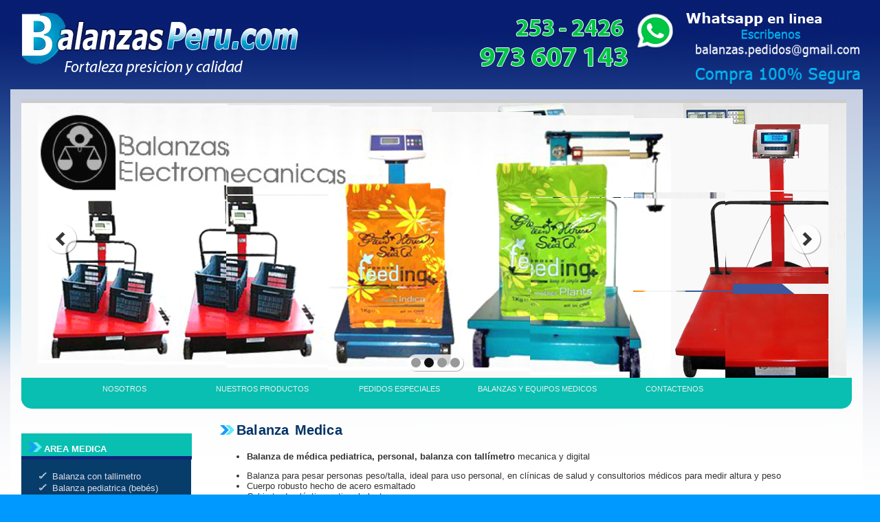

--- FILE ---
content_type: text/html
request_url: http://balanzasperu.com/Balanza-medica.html
body_size: 5857
content:
<!DOCTYPE html PUBLIC "-//W3C//DTD XHTML 1.0 Transitional//EN" "http://www.w3.org/TR/xhtml1/DTD/xhtml1-transitional.dtd">
<html xmlns="http://www.w3.org/1999/xhtml">
<head>
<link rel="icon" type="image/png" href="venta-de-balanzas-electronica-3.png" />
<script src="Scripts/AC_RunActiveContent.js" type="text/javascript"></script>

<link rel="stylesheet" type="text/css" href="css1/shadowbox.css">
<script type="text/javascript" src="css1/shadowbox.js"></script><script src="SpryAssets/SpryMenuBar.js" type="text/javascript"></script>
<script type="text/javascript">
Shadowbox.init();
</script>

<meta http-equiv="Content-Type" content="text/html; charset=utf-8" />
<link href="Css_CreacionWebPeru.css" rel="stylesheet" 
rel="up"
rel="alternate"













type="text/css" />
<title>
BALANZA MEDICA|bascula con tallimetro|balanza con tallimetro|balanza medica precio|balanza con tallimetro precio|BALANZA para silla de ruedas|balanzas medicas costo|balanza digital para silla de ruedas|bascula para silla de ruedas|BALANZA MEDICA CON TALLIMETRO|balanza medica con tallimetro digital|balanza medica con tallimetro mecanica|balanza para medico precios|precios de balanzas medicas|balanza medica 300 kilos| balanza medico de peso y talla|balanza medico precios en lima


</title>



<meta name="description" content="BALANZA MEDICA|bascula con tallimetro|balanza con tallimetro|balanza medica precio|balanza con tallimetro precio|BALANZA para silla de ruedas|balanzas medicas costo|balanza digital para silla de ruedas|bascula para silla de ruedas|BALANZA MEDICA CON TALLIMETRO|balanza medica con tallimetro digital|balanza medica con tallimetro mecanica|balanza para medico precios|precios de balanzas medicas|balanza medica 300 kilos| balanza medico de peso y talla|balanza medico precios en lima">

<meta name="keywords" content="BALANZA MEDICA,bascula con tallimetro,balanza con tallimetro,balanza medica precio,balanza con tallimetro precio,BALANZA para silla de ruedas,balanzas medicas costo,balanza digital para silla de ruedas,bascula para silla de ruedas,BALANZA MEDICA CON TALLIMETRO,balanza medica con tallimetro digital,balanza medica con tallimetro mecanica,balanza para medico precios,precios de balanzas medicas,balanza medica 300 kilos,balanza medico de peso y talla,balanza medico precios en lima">

<meta name="Abstract" content="BALANZA MEDICA,bascula con tallimetro,balanza con tallimetro,balanza medica precio,balanza con tallimetro precio,BALANZA para silla de ruedas,balanzas medicas costo,balanza digital para silla de ruedas,bascula para silla de ruedas,BALANZA MEDICA CON TALLIMETRO,balanza medica con tallimetro digital,balanza medica con tallimetro mecanica,balanza para medico precios,precios de balanzas medicas,balanza medica 300 kilos,balanza medico de peso y talla,balanza medico precios en lima" />

<meta name="DC.title" content="BALANZA MEDICA,bascula con tallimetro,balanza con tallimetro,balanza medica precio,balanza con tallimetro precio,BALANZA para silla de ruedas,balanzas medicas costo,balanza digital para silla de ruedas,bascula para silla de ruedas,BALANZA MEDICA CON TALLIMETRO,balanza medica con tallimetro digital,balanza medica con tallimetro mecanica,balanza para medico precios,precios de balanzas medicas,balanza medica 300 kilos,balanza medico de peso y talla,balanza medico precios en lima" />

<meta name="Generator" content="BALANZA MEDICA,bascula con tallimetro,balanza con tallimetro,balanza medica precio,balanza con tallimetro precio,BALANZA para silla de ruedas,balanzas medicas costo,balanza digital para silla de ruedas,bascula para silla de ruedas,BALANZA MEDICA CON TALLIMETRO,balanza medica con tallimetro digital,balanza medica con tallimetro mecanica,balanza para medico precios,precios de balanzas medicas,balanza medica 300 kilos,balanza medico de peso y talla,balanza medico precios en lima" />







	<!-- Skitter Styles -->
	<link href="css/skitter.styles.css" type="text/css" media="all" rel="stylesheet" />
	
	
	<!-- Skitter JS -->
	<script type="text/javascript" language="javascript" src="js/jquery-1.6.3.min.js"></script>
	<script type="text/javascript" language="javascript" src="js/jquery.easing.1.3.js"></script>
	<script type="text/javascript" language="javascript" src="js/jquery.animate-colors-min.js"></script>
	<script type="text/javascript" language="javascript" src="js/jquery.skitter.min.js"></script>
	
	
	
	<!-- Init Skitter -->
	<script type="text/javascript" language="javascript">
		$(document).ready(function() {
			$('.box_skitter_large').skitter({
				theme: 'clean',
				numbers_align: 'center',
				progressbar: true, 
				dots: true, 
				preview: true
			});
		});
	</script>








<script>
  (function(i,s,o,g,r,a,m){i['GoogleAnalyticsObject']=r;i[r]=i[r]||function(){
  (i[r].q=i[r].q||[]).push(arguments)},i[r].l=1*new Date();a=s.createElement(o),
  m=s.getElementsByTagName(o)[0];a.async=1;a.src=g;m.parentNode.insertBefore(a,m)
  })(window,document,'script','//www.google-analytics.com/analytics.js','ga');

  ga('create', 'UA-43603402-6', 'balanzasperu.com');
  ga('send', 'pageview');

</script>


<link href="balanza-electronica.css" rel="stylesheet" type="text/css" />
<link href="SpryAssets/SpryMenuBarHorizontal.css" rel="stylesheet" type="text/css" />
</head>

<body>
<div class="Cabeza_1">
  <table width="950" border="0" align="center">
    <tr>
      <td height="95"><img src="Balanza-Electronica/Balanza-Electronica.png" width="1240" height="120" title="Balanza medica" alt="Balanza medica" /></td>
    </tr>
  </table>
</div>

<table width="1240" border="0" align="center" cellpadding="0" cellspacing="0">
  <tr>
    <td width="931" height="1379" valign="top"  background="Balanza-Electronica/BalanzaElectronica.png"><table width="1208" border="0" align="center" cellpadding="0" cellspacing="0">
    <tr>
      <td colspan="2">&nbsp;</td>
    </tr>
    
      <tr>
        <td colspan="2" valign="top"><div class="box_skitter box_skitter_large">
          <ul>
            <li><a href="#cube" title="Balanza medica"><img src="Comprar/Balanza-electronica/balanza-electronica-lima.jpg" class="cube" title="Balanza medica" alt="Balanza medica" /></a>
              <div class="label_text">
                <p>Balanzas Electronicas</p>
              </div>
            </li>
            <li><a href="#cubeRandom" title="Balanza para personas"><img src="Comprar/Balanza-electronica/balanza-digital.jpg" class="cubeRandom" alt="Balanza para personas" title="Balanza para personas" /></a>
              <div class="label_text">
                <p>Precision y Calidad de Siempre...</p>
              </div>
            </li>
            <li><a href="#block" title="BALANZAS ELECTRONICAS PERU"><img src="Comprar/Balanza-electronica/balanza-plataforma.jpg" class="block" alt="Balanza para personas" title="Balanza para personas" /></a>
              <div class="label_text">
                <p>Con Años de Garantia</p>
              </div>
            </li>
            <li><a href="#cubeStop" title="BALANZAS ELECTRONICAS PERU"><img src="Comprar/Balanza-electronica/Balanza-tipo-rampa.jpg" class="cubeStop" alt="Balanza para personas" title="Balanza para personas" /></a>
              <div class="label_text">
                <p>Especialistas en balanzas</p>
              </div>
            </li>
          </ul>
        </div></td>
      </tr>
      <tr>
        <td height="51" colspan="2" valign="top"><div class="FondoMenu">
          <ul id="MenuBar1" class="MenuBarHorizontal">
            <li><a href="balanzas-electronicas-en-lima.html"  title="Balanza para personas">NOSOTROS</a></li>
            <li><a href="Bascula-digital-precios.html" title="Balanza para personas">NUESTROS PRODUCTOS</a></li>
            <li><a href="Pedidos-Especiales.html" title="Balanza para personas">PEDIDOS ESPECIALES</a></li>
            <li><a href="Balanza-medica.html"  title="Balanza para silla de rueda">BALANZAS Y EQUIPOS MEDICOS</a></li>
            <li><a href="balanzas-de-500-kilos.html"  title="comprar balanza electronica en lima">CONTACTENOS</a></li>
          </ul>
        </div></td>
      </tr>
      <tr>
        <td height="10" colspan="2" valign="top">&nbsp;</td>
      </tr>
      <tr>
        <td width="288" rowspan="4" valign="top"><table width="240" border="0" cellpadding="0" cellspacing="0" >
          <tr>
            <td width="237">&nbsp;</td>
          </tr>
          <tr>
            <td valign="top"><div class="TituMenuVertical"><span class="LetraTitulo"><img src="BalanzaElectronicaPeru/Precio-de-balanzas-industriales.png" width="24" height="15" alt="Balanza medica" title="Balanza medica" /></span>AREA MEDICA</div>
              <div class="TituMenuVertical2">
                <ul>
                  <li><a href="Balanza-Con-Tallimetro.html" title="BALANZAS ELECTRONICAS PERU">Balanza con tallimetro</a></li>
                  <li><a href="Balanza-pediatrica.html" title="Balanza medica">Balanza pediatrica (bebés)</a></li>
                  <li><a href="Balanza-Para-Silla-ruedas.html" title="Balanza medica">Balanza para silla de ruedas</a><a href="Balanzas-de-pie.html" title="Balanza medica"></a></li>
                  <li><a href="balanza-para-personas.html" title="Balanza medica">Balanzas para pesar personas</a></li>
                  <li><a href="Balanzas-de-pie.html" title="Balanza medica">Balanzas de pie personal</a></li>
                  <li><a href="Sillon-dental-Precios.html" title="Balanza medica">Camillas de masajes</a></li>
                  <li><a href="Camilla-Ginecologica-Precios.html" title="Balanza medica">Camilla  ginecologia</a></li>
                  <li><a href="Camilla-hospitales-clinicas.html" title="Balanza medica">Camillas para  clinicas-hospitales</a></li>
                  <li><a href="Biombos-medicos.html" title="Balanza medica">Mobiliarios y accesorios medicos</a></li>
                  <li><a href="Sillon-dental-Precios.html" title="Balanza medica">Sillon dental</a></li>
                  </ul>
                </div></td>
          </tr>
          <tr>
            <td valign="top">&nbsp;</td>
          </tr>
          <tr>
            <td valign="top"><div class="TituMenuVertical"><span class="LetraTitulo"><img src="BalanzaElectronicaPeru/Precio-de-balanzas-industriales.png" width="24" height="15" alt="Balanza medica" title="Balanza medica" /></span>Otras Balanzas Digitales</div></td>
          </tr>
          <tr>
            <td valign="top"><div class="TituMenuVertical2">
              <ul>
                <li><a href="balanza-electronica-digital.html" title="BALANZAS ELECTRONICAS PERU">Balanzas  digital</a></li>
                <li><a href="Comprar-Balanzas-Colgantes-en-lima.html" title="BALANZAS ELECTRONICAS PERU">Balanzas colgantes</a></li>
                <li><a href="Balanza-de-laboratorio.html" title="Balanza medica">Balanza de laboratorio</a></li>
                <li><a href="Balanza-Analitica.html" title="Balanza medica">Balanzas analíticas</a></li>
                <li><a href="balanza-gramera.html" title="Balanza medica">Balanza gramera</a></li>
                <li><a href="Balanza-de-Mesa.html">Balanza de mesa</a></li>
                <li><a href="Balanza-veterinaria.html" title="Balanza medica">Balanza para veterinaria</a></li>
              </ul>
            </div></td>
          </tr>
          <tr>
            <td valign="top">&nbsp;</td>
          </tr>
          <tr>
            <td valign="top"><div class="TituMenuVertical"><span class="LetraTitulo"><img src="BalanzaElectronicaPeru/Precio-de-balanzas-industriales.png" width="24" height="15" alt="BALANZAS ELECTRONICAS en LIMA" title="BALANZAS ELECTRONICAS PERU" /></span>Contacto</div></td>
          </tr>
          <tr>
            <td align="center" valign="middle"><div class="TituMenuVertical2">
              <p><span class="LetraCelestita">Realice su pedido de manera cómoda y sencilla</span></p>
              <span class="LetraCelestita"><img src="Venta-balanza-electronica/balanzas-electronicas-en-lima.png" width="230" height="295" title="Balanza digital precio" alt="Balanza digital precio" /></span></div></td>
          </tr>
        </table>
          <p>&nbsp;</p></td>
        <td height="28" valign="top"><span class="LetraTitulo"><img src="BalanzaElectronicaPeru/Precio-de-balanzas-industriales.png" width="24" height="15" title="Balanza medica"  alt="Balanza medica"/>Balanza Medica</span></td>
      </tr>
      <tr>
        <td height="251" valign="top"><ul>
          <li><strong>Balanza de médica pediatrica, personal, balanza con tallímetro</strong> mecanica y digital<br>
          </li>
        </ul>
          <ul>
            <li>Balanza para pesar personas peso/talla, ideal para uso personal, en clínicas de salud y consultorios médicos  para medir altura y peso<strong> </strong></li>
            <li>Cuerpo robusto hecho de acero esmaltado </li>
            <li>Cubierta de plástico anti resbalante </li>
            <li>Vara de medición de altura&nbsp;</li>
            <li>Equipo  mecánico con escala de peso en libras</li>
            <li>Robusto  sistema de medición.</li>
            <li>Medición de altura desde 35 cm hasta 1.83 mts. </li>
            <li>Brazo  de hierro fundido fácil lectura con opción a kilos y libras</li>
            <li>Lectura  frontal</li>
            <li>Sistema  de resistente de palanca y base de acero</li>
            <li>Varilla  de medición de  lectura</li>
            <li>Modelos especiales para pacientes en silla de ruedas </li>
        </ul></td>
      </tr>
      <tr>
        <td height="15" align="center" valign="top"><div class="A2Produ" title="Balanza medica"> <a href="Balanza-medica/Balanza-medica-1.jpg" rel="shadowbox[MetalGas]" title="Balanza medica precio" ><img src="Balanza-medica/Balanza-medica-1.jpg" width="173" height="175" title="Balanza medica" /></a>
          </p>
        </div>
          <div class="A2Produ" title="Balanza medica"> <a href="Balanza-medica/Balanza-medica-2.jpg" rel="shadowbox[MetalGas]" title="Balanza medica precio" ><img src="Balanza-medica/Balanza-medica-2.jpg" width="159" height="189" title="Balanza medica" /></a>
            </p>
          </div>
          <div class="A2Produ" title="Balanza medica"> <a href="Balanza-medica/Balanza-medica-3.jpg" rel="shadowbox[MetalGas]" title="Balanza medica precio" ><img src="Balanza-medica/Balanza-medica-3.jpg" width="140" height="195" title="Balanza medica" /></a>
            </p>
          </div>
          <div class="A2Produ" title="Balanza medica"> <a href="Balanza-medica/Balanza-medica-4.jpg" rel="shadowbox[MetalGas]" title="Balanza medica precio" ><img src="Balanza-medica/Balanza-medica-4.jpg" width="177" height="200" title="Balanza medica" /></a>
            </p>
          </div>
          <div class="CodProduc" title="balanza medica">Balanza medica 1-05</div>
          <div class="CodProduc" title="balanza medica">Balanza medica 1-02</div>
          <div class="CodProduc" title="balanza medica">Balanza medica 1-03</div>
          <div class="CodProduc" title="balanza medica">Balanza medica 1-04</div>
          <div class="A2Produ" title="Balanza medica"> <a href="Balanza-medica/Balanza-medica-5.jpg" rel="shadowbox[MetalGas]" title="Balanza medica precio" ><img src="Balanza-medica/Balanza-medica-5.jpg" width="181" height="190" title="Balanza medica" /></a>
            </p>
          </div>
          <div class="A2Produ" title="Balanza medica"> <a href="Balanza-medica/Balanza-medica-6.jpg" rel="shadowbox[MetalGas]" title="Balanza medica precio" ><img src="Balanza-medica/Balanza-medica-6.jpg" width="180" height="188" title="Balanza medica" /></a>
            </p>
          </div>
          <div class="A2Produ" title="Balanza medica"> <a href="Balanza-medica/Balanza-medica-7.jpg" rel="shadowbox[MetalGas]" title="Balanza medica precio" ><img src="Balanza-medica/Balanza-medica-7.jpg" width="175" height="188" title="Balanza medica" /></a>
            </p>
          </div>
          <div class="A2Produ" title="Balanza medica"> <a href="Balanza-medica/Balanza-medica-08.jpg" rel="shadowbox[MetalGas]" title="Balanza medica precio" ><img src="Balanza-medica/Balanza-medica-08.jpg" width="197" height="174" title="Balanza medica" /></a>
            </p>
          </div>
          <div class="CodProduc" title="balanza medica">Balanza medica 1-05</div>
          <div class="CodProduc">Balanza medica 1-06</div>
          <div class="CodProduc">Balanza medica 1-07</div>
          <div class="CodProduc">Balanza medica 1-08</div>
          <div class="A2Produ" title="Balanza medica"> <a href="Balanza-medica/Balanza-medica-9.jpg" rel="shadowbox[MetalGas]" title="Balanza medica precio" ><img src="Balanza-medica/Balanza-medica-9.jpg" width="169" height="162" title="Balanza medica" /></a>
            </p>
          </div>
          <div class="A2Produ" title="Balanza medica"> <a href="Balanza-medica/Balanza-medica-10.jpg" rel="shadowbox[MetalGas]" title="Balanza medica precio" ><img src="Balanza-medica/Balanza-medica-10.jpg" width="177" height="165" title="Balanza medica" /></a>
            </p>
          </div>
          <div class="A2Produ" title="Balanza medica"> <a href="Balanza-medica/Balanza-medica-11.jpg" rel="shadowbox[MetalGas]" title="Balanza medica precio" ><img src="Balanza-medica/Balanza-medica-11.jpg" width="129" height="179" title="Balanza medica" /></a>
            </p>
          </div>
          <div class="A2Produ" title="Balanza medica"> <a href="Balanza-medica/Balanza-medica-12.jpg" rel="shadowbox[MetalGas]" title="Balanza medica precio" ><img src="Balanza-medica/Balanza-medica-12.jpg" width="182" height="176" title="Balanza medica" /></a>
            </p>
          </div>
          <div class="CodProduc" title="balanza medica">Balanza medica 1-09</div>
          <div class="CodProduc" title="balanza medica">Balanza medica 1-10</div>
          <div class="CodProduc" title="balanza medica">Balanza medica 1-11</div>
          <div class="CodProduc" title="balanza medica">Balanza medica 1-12</div>
          <div class="A2Produ" title="Balanza medica"> <a href="Balanza-medica/Balanza-medica-13.jpg" rel="shadowbox[MetalGas]" title="Balanza medica precio" ><img src="Balanza-medica/Balanza-medica-13.jpg" width="193" height="173" title="Balanza medica" /></a>
            </p>
          </div>
          <div class="A2Produ" title="Balanza medica"> <a href="Balanza-medica/Balanza-medica-14.jpg" rel="shadowbox[MetalGas]" title="Balanza medica precio" ><img src="Balanza-medica/Balanza-medica-14.jpg" width="128" height="176" title="Balanza medica" /></a>
            </p>
          </div>
          <div class="A2Produ" title="Balanza medica"> <a href="Balanza-medica/Balanza-medica-15.jpg" rel="shadowbox[MetalGas]" title="Balanza medica precio" ><img src="Balanza-medica/Balanza-medica-15.jpg" width="176" height="170" title="Balanza medica" /></a>
            </p>
          </div>
          <div class="A2Produ" title="Balanza medica"> <a href="Balanza-medica/Balanza-medica-17.jpg" rel="shadowbox[MetalGas]" title="Balanza medica precio" ><img src="Balanza-medica/Balanza-medica-17.jpg" width="187" height="173" title="Balanza medica" /></a>
            </p>
          </div>
          <div class="CodProduc" title="balanza medica">Balanza medica 1-13</div>
          <div class="CodProduc" title="balanza medica">Balanza medica 1-14</div>
          <div class="CodProduc" title="balanza medica">Balanza medica 1-15</div>
          <div class="CodProduc" title="balanza medica">Balanza medica 1-16</div></td>
      </tr>
      <tr>
        <td width="920" height="16" valign="top"><p>&nbsp;</p></td>
      </tr>
      <tr>
        <td height="15" colspan="2" valign="top">&nbsp;</td>
      </tr>
      <tr>
        <td height="15" colspan="2" valign="top"><table width="1171" border="0" align="center">
          <tr>
            <td width="211" valign="top"><ul class="Menu-Horizontal">
              <li><a href="Balanzas-Electronicas-Comerciales.html" title="BALANZAS ELECTRONICAS PERU">Balanza Comercial</a></li>
              <li><a href="balanza-electronica-precio.html" title="Balanza medica">Balanza electronica</a></li>
              <li><a href="bascula-digital-precio.html" title="Balanza medica">Balanza digital</a></li>
              <li><a href="balanza-para-cocina.html" title="Balanza medica">Balanza de cocina</a></li>
              <li><a href="balanzas-electronicas-industriales.html" title="Balanza medica">Balanza industrial</a></li>
              <li><a href="Balanza-medica.html" title="Balanza medica" >Balanza medica</a></li>
            </ul></td>
            <td width="64">&nbsp;</td>
            <td width="309" valign="top"><ul class="Menu-Horizontal">
              <li><a href="Comprar-Balanzas-Colgantes-en-lima.html" title="Balanza medica" >Balanza colgantes</a></li>
              <li><a href="balanza-de-plataforma-en-lima.html" title="Balanza medica">Balanza de plataforma</a></li>
              <li><a href="Balanza-de-Mesa.html" title="Balanza medica">Balanza de mesa</a></li>
              <li><a href="Balanza-mecanica.html" title="Balanza medica">Balanza mecanica</a></li>
              <li><a href="Balanza-digital-en-lima.html" title="Balanza medica">Balanza para animales</a></li>
              <li><a href="balanza-para-personas.html" title="Balanza medica">Balanza con tallimetro</a></li>
              <li><a href="venta-de-balanzas-electronicas.html" title="Balanza medica">Balanzas electronicas</a></li>
            </ul></td>
            <td width="303" valign="top"><ul class="Menu-Horizontal">
              <li><a href="balanza-de-precision.html" title="Balanza medica">Balanza  precisión</a></li>
              <li class="Menu-Horizontal"><a href="balanza-para-personas.html" title="Balanza medica">Balanza para personas</a></li>
              <li><a href="Balanza-mecanica.html" title="Balanza medica">Balanza mecanica</a></li>
              <li class="Menu-Horizontal"><a href="balanza-de-piso.html" title="Balanza medica">Balanza tipo rampa</a></li>
              <li class="Menu-Horizontal"><a href="COMPRAR-BALANZA-INDUSTRIAL-en-lima.html" title="Balanza medica">Basculas industriales </a></li>
              <li class="Menu-Horizontal"><a href="balanza-gramera.html" title="Balanza medica">Blanzas grameras</a></li>
              <li class="Menu-Horizontal"><a href="Balanzas-industriales-en-lima.html" title="Balanza medica">Balanzas industriales</a></li>
            </ul>
              <p>&nbsp;</p></td>
            <td width="262" valign="top"><ul class="Menu-Horizontal">
              <li><a href="Balanza-de-laboratorio.html" title="Balanza medica">Balanza de laboratorio</a></li>
              <li><a href="Balanza-Analitica.html" title="Balanza medica">Balanza analitica</a></li>
              <li><a href="Balanza-pediatrica.html" title="Balanza medica">Balanza pediatrica</a></li>
              <li><a href="balanza-de-precision.html" title="Balanza medica">Balanza  precisión</a></li>
              <li><a href="balanza-para-personas.html" title="Balanza medica">Balanza para personas</a></li>
              <li><a href="Comprar-Basculas-en-lima.html" title="Balanza medica">Basculas electronicas</a></li>
              <li><a href="Balanza-para-ganado.html" title="Balanza medica">Basculas para ganado</a></li>
            </ul></td>
          </tr>
        </table></td>
        </tr>
      <tr>
        <td height="15" colspan="2" valign="top"><p class="LetraPlomita">Tags:BALANZA MEDICA,bascula con tallimetro,balanza con tallimetro,balanza medica precio,balanza con tallimetro precio,BALANZA para silla de ruedas,balanzas medicas costo,balanza digital para silla de ruedas,bascula para silla de ruedas,BALANZA MEDICA CON TALLIMETRO,balanza medica con tallimetro digital,balanza medica con tallimetro mecanica,balanza para medico precios,precios de balanzas medicas,balanza medica 300 kilos,balanza medico de peso y talla,balanza medico precios en lima</p>
          <p><span class="LetraBlanca">BALANZA MEDICA,bascula con tallimetro,balanza con tallimetro,balanza medica precio,balanza con tallimetro precio,BALANZA para silla de ruedas,balanzas medicas costo,balanza digital para silla de ruedas,bascula para silla de ruedas,BALANZA MEDICA CON TALLIMETRO,balanza medica con tallimetro digital,balanza medica con tallimetro mecanica,balanza para medico precios,precios de balanzas medicas,balanza medica 300 kilos,balanza medico de peso y talla,balanza medico precios en lima</span></p>
          <p>&nbsp;</p></td>
      </tr>
      <tr>
        <td height="15" colspan="2" valign="top">&nbsp;</td>
      </tr>
    </table></td>
  </tr>
  <tr>
    <td height="17" valign="top"  ><div class="CreacionPaginasWebPIE">
      <form id="form1" name="form1" method="post" action="ProcContac2.php">
        <table width="1150" border="0" align="center">
          <tr>
            <td height="35" colspan="2"><h2><strong>Para cualquier consulta ¡Llámenos ahora! </strong></h2></td>
            <td width="282">&nbsp;</td>
          </tr>
          <tr comentarios="Comentarios">
            <td width="20" valign="top"><img src="Balanza-Electronica/reparacion-de-balanzas-electronicaS.png" width="16" height="16" title="Balanza medica" alt="Balanza medica" /></td>
            <td width="883" height="32" valign="top"> Central Principal: <strong> 253 - 2426</strong><br /></td>
            <td align="left" >&nbsp;</td>
</tr>
          <tr>
            <td height="32" valign="top"><img src="Balanza-Electronica/Balanza-tipo-rampa.png" width="20" height="16" alt="Balanza medica" title="Balanza medica" /></td>
            <td valign="top"> Escríbenos: balanzas.pedidos@gmail.com </td>
            <td align="left">&nbsp;</td>
</tr>
          <tr>
            <td valign="top"><img src="Balanza-Electronica/BALANZA-DE-PLATAFORMA.png" width="16" height="16" alt="Balanza medica" title="Balanza medica" /></td>
            <td rowspan="2" valign="top">www.balanzasperu.com <span class="LetraAzulPie">BALANZA MEDICA,bascula con tallimetro,balanza con tallimetro,balanza medica precio,balanza con tallimetro precio,BALANZA para silla de ruedas,balanzas medicas costo,balanza digital para silla de ruedas,bascula para silla de ruedas,BALANZA MEDICA CON TALLIMETRO,balanza medica con tallimetro digital,balanza medica con tallimetro mecanica,balanza para medico precios,precios de balanzas medicas,balanza medica 300 kilos,balanza medico de peso y talla,balanza medico precios en lima</span></td>
            <td align="left">&nbsp;</td>
</tr>
          <tr>
            <td>&nbsp;</td>
            <td>&nbsp;</td>
          </tr>
          <tr> </tr>
          <tr> </tr>
          <tr comentarios="Comentarios"> </tr>
        </table>
      </form>
    </div></td>
  </tr>
</table>
<script type="text/javascript">
var MenuBar1 = new Spry.Widget.MenuBar("MenuBar1", {imgDown:"SpryAssets/SpryMenuBarDownHover.gif", imgRight:"SpryAssets/SpryMenuBarRightHover.gif"});
</script>
</body>
</html>


--- FILE ---
content_type: text/css
request_url: http://balanzasperu.com/balanza-electronica.css
body_size: 2676
content:
@charset "utf-8";
.Cabeza_1 {
	height: 100px;
	width: auto;
	padding-top: 0px;
	padding-right: 0%;
	padding-bottom: 0px;
	padding-left: 0px;
	margin: 0px;
}
body {
	color: #333;
	background-attachment: fixed;
	font-family: Arial, Helvetica, sans-serif;
	font-size: 12px;
	background-image: url(Balanza-Electronica/Comprar-balanza-digital-en-lima.png);
	background-repeat: repeat-x;
	background-color: #09F;
	border: 0px 0 #F00;
	margin-right: 10px;
	margin-bottom: 0px;
	margin-left: 0px;
	padding-right: 0px;
	padding-bottom: 0px;
	padding-left: 0px;
}
.FondoMenu {
	background-color: #EEE;
	height: 40px;
	width: auto;
}

.CreacionPaginasWebPIE {
	width: auto;
	color: #CCC;
	background-color: #003;
}

.CreacionesPaginasWebCONTENIDO {
	background-color: #0F3;
	width: auto;
	margin-top: 0px;
	margin-right: 10%;
	margin-bottom: 0px;
	margin-left: 10%;
	padding: 0px;
}
.Cuadro1 {
	height: 530px;
	width: 230px;
	padding-right: 0px;
	margin-right: 5px;
	background-image: url(Balanza-Electronica/BalanzasElectronicas.png);
}
.LetraTitulo {
	font-family: "Trebuchet MS", Arial, Helvetica, sans-serif;
	font-size: 20px;
	line-height: 20px;
	color: #0066CC;
	position: relative;
	word-spacing: 0.1em;
	letter-spacing: 0.01em;
	font-weight: bold;
	height: auto;
	padding-left: 1px;
	padding-top: 1px;
	text-shadow: 0.10px 0.05em #FFFFFF;
	padding-bottom: 3px;
	margin-top: 2px;
	border-bottom-style: none;
	border-bottom-width: 0px;
}
h1 {
	font-size: 18px;
	color: #006;
	border-bottom-width: 1px;
	border-bottom-style: solid;
	border-bottom-color: #97D6FF;
	padding-bottom: 10px;
}
h2 {
	color: #F3830A;
	font-size: 14px;
	padding-bottom: 0px;
}
.LetraContenidoJustificar {
	text-align: justify;
}


.T_MenuVertical {
	font-size: 12px;
	color: #FFF;
	background-color: #09F;
	font-weight: bold;
	height: 20px;
	padding-top: 5px;
	padding-left: 5px;
	width: 13.6em;
}
.Contenido {
	height: auto;
	width: auto;
	border: 1px solid #A6DBFF;
	padding-left: 10px;
	margin-left: 0px;
	padding-right: 0px;
	padding-top: 10px;
	margin-top: 0px;
	margin-right: 0px;
	margin-bottom: 20px;
}
.AProdu {
	height: 253px;
	width: 191px;
	border: 1px solid #09F;
	margin-right: 10px;
	float: right;
	padding-top: 5px;
	background-color: #FFF;
}
.A2Produ {
	float: left;
	height: 220px;
	width: 200px;
	border: 1px solid #09F;
	margin-right: 15px;
	padding-top: 5px;
	background-color: #FFF;
	margin-top: 20px;
	margin-bottom: 2px;
}
.CodProduc {
	height: 30px;
	width: auto;
	margin-bottom: 0px;
	padding-left: 20px;
	font-weight: bold;
	padding-bottom: 0px;
}
.TituMenuVertical {
	background-color: #09F;
	width: 187px;
	color: #FFF;
	padding-left: 8px;
	height: 23px;
	padding-top: 10px;
	font-weight: bold;
	border-top-style: none;
	border-bottom-width: 2px;
	border-bottom-style: solid;
	border-bottom-color: #75BAFF;
}
.ImgNosotros {
	float: left;
	padding-top: 5px;
	padding-right: 10px;
	padding-bottom: 5px;
	padding-left: 0px;
}
.LetraBlanca {
	color: #FFFFFF;
}
.LetraCelestita {
	font-size: 12px;
	color: #06F;
}

.Cabeza_1 {
	height: 120px;
	width: auto;
	padding-top: 0px;
	padding-right: 0%;
	padding-bottom: 0px;
	padding-left: 0px;
	margin: 0px;
}
body {
	/* [disabled]color: #000; */
	background-attachment: fixed;
	font-family: Arial, Helvetica, sans-serif;
	font-size: 13px;
	/* [disabled]background-image: url(Balanza-Electronica/Comprar-balanza-digital-en-lima.png); */
	background-repeat: repeat-x;
	background-color: #09F;
	border: 0px  #0C0BCC;
	margin-right: 10px;
	margin-bottom: 0px;
	margin-left: 0px;
	padding-right: 0px;
	padding-bottom: 0px;
	padding-left: 0px;
	margin-top: 10px;
	border-radius: 4 px;
	padding-top: 0px;
}
.FondoMenu {
	background-color: #08BFB1;
	height: 45px;
	width: auto;
	border-bottom-left-radius: 15px;
	border-bottom-right-radius: 15px;
	padding-left: 50px;
}

.CreacionPaginasWebPIE {
	width: auto;
	color: #CCC;
	background-image: url(Venta-balanza-electronica/Balanza-con-plataforma.png);
}
.CreacionesPaginasWebCONTENIDO {
	background-color: #0F3;
	width: auto;
	margin-top: 0px;
	margin-right: 10%;
	margin-bottom: 0px;
	margin-left: 10%;
	padding: 0px;
}
.Cuadro1 {
	height: 530px;
	width: 230px;
	padding-right: 0px;
	margin-right: 5px;
	background-image: url(Balanza-Electronica/BalanzasElectronicas.png);
}
.LetraTitulo {
	font-family: "Arial Black", Gadget, sans-serif;
	font-size: 20px;
	line-height: 20px;
	color: #003366;
	position: relative;
	word-spacing: 0.1em;
	letter-spacing: 0.01em;
	font-weight: bold;
	height: auto;
	padding-left: 1px;
	padding-top: 1px;
	text-shadow: 0.10px 0.05em #FFFFFF;
	padding-bottom: 3px;
	margin-top: 2px;
	border-bottom-style: none;
	border-bottom-width: 0px;
	width: auto;
}
h1 {
	font-size: 18px;
	color: #006;
	border-bottom-width: 1px;
	border-bottom-style: solid;
	border-bottom-color: #97D6FF;
	padding-bottom: 10px;
}
h2 {
	color: #FF9900;
	font-size: 14px;
	padding-bottom: 0px;
}
.LetraContenidoJustificar {
	text-align: justify;
}


.T_MenuVertical {
	font-size: 12px;
	color: #FFF;
	background-color: #09F;
	font-weight: bold;
	height: 20px;
	padding-top: 5px;
	padding-left: 5px;
	width: 13.6em;
}
.Contenido {
	height: auto;
	width: auto;
	border: 1px solid #A6DBFF;
	padding-left: 10px;
	margin-left: 0px;
	padding-right: 0px;
	padding-top: 10px;
	margin-top: 0px;
	margin-right: 0px;
	margin-bottom: 20px;
}
.AProdu {
	height: 253px;
	width: 191px;
	border: 1px solid #09F;
	margin-right: 10px;
	float: right;
	padding-top: 5px;
	background-color: #FFF;
}
.A2Produ {
	/* [disabled]float: left; */
	height: 220px;
	width: 200px;
	border: 1px solid #09F;
	margin-right: 26px;
	padding-top: 3px;
	background-color: #FFF;
	margin-top: 5px;
	border-radius: 8px;
	margin-bottom: 20px;
}
.CodProduc {
	height: 20px;
	width: 200px;
	margin-bottom: 10px;
	padding-left: 0px;
	margin-top: 0px;
	padding-top: 0px;
	float: left;
	margin-right: 30px;
}
.TituMenuVertical {
	background-color: #08BFB1;
	width: 240px;
	color: #FFF;
	padding-left: 8px;
	height: 23px;
	padding-top: 10px;
	font-weight: bold;
	border-top-style: none;
	border-bottom-width: 5px;
	border-bottom-style: solid;
	border-bottom-color: #0E2778;
	list-style-image: url(BalanzaElectronicaPeru/Balanzas-electronicas-precio.png);
}
.TituMenuVertical2 {
	background-color: #073D6A;
	height: auto;
	width: 242px;
	margin-top: 0px;
	padding-top: 2px;
	margin-bottom: 10px;
	padding-bottom: 10px;
	padding-left: 5px;
	font-size: 13px;
	font-weight: normal;
	list-style-image: url(BalanzaElectronicaPeru/Balanzas-electronicas-precio.png);
	border-bottom-right-radius: 0px;
	border-bottom-left-radius: 50px;
}
.TituMenuVertical2 ul li a {
	color: #DCDCE5;
	text-decoration: none;
	padding: 0px;
	margin: 0px;
	font-size: 13px;
	list-style-image: url(BalanzaElectronicaPeru/Balanzas-electronicas-precio.png);
}
.TituMenuVertical2 ul li a:hover {
	color: #079C7E;
	text-decoration: underline;
	list-style-image: url(BalanzaElectronicaPeru/Balanzas-electronicas-precio.png);
	border-bottom-left-radius: 10px;
	border-bottom-right-radius: 10px;
}
.ImgNosotros {
	float: left;
	padding-top: 5px;
	padding-right: 10px;
	padding-bottom: 5px;
	padding-left: 0px;
}
.Lboton a:hover {
	text-decoration: underline;
	color: #000000;
	font-size: 12px;
	font-weight: bold;
}
.Lboton {
	color: #000000;
	text-decoration: none;
}
.Menu-Horizontal {
	color: #06F;
	text-decoration: none;
	list-style-image: url(BalanzaElectronicaPeru/balanzas-digitales.png);
}
.Menu-Horizontal li a {
	text-decoration: none;
	color: #666;
}
.Menu-Horizontal a:hover {
	color: #06F;
	text-decoration: underline;
}




.LetraBlanca {
	color: #FFFFFF;
	text-decoration: none;
}
.LetraCelestita {
	font-size: 12px;
	color: #0000FF;
	font-weight: bold;
}

.LetraPlomita {
	font-size: 11px;
	color: #666;
}
.LetraAzulPie {
	color: #003;
}
.Tacha {
	text-decoration: line-through;
}
.LinkVerMas {
	text-decoration: none;
	width: 200px;
	height: 35px;
	float: left;
	margin-left: 0px;
	margin-right: 26px;
	margin-top: 10px;
	padding: 0 px;
}
.LinkVerMas a {
	color: #E0E8ED;
	width: 60px;
	height: 20px;
	background-color: #096FE9;
	padding-left: 10px;
	padding-right: 16px;
	padding-top: 10px;
	margin-top: 0px;
	margin-right: 0px;
	margin-left: 0px;
	margin-bottom: 0px;
	padding-bottom: 10px;
	border-radius: 8px;
	text-align: left;
	text-decoration: none;
}

.LinkVerMas a:hover{
	color: #0F0;
	text-decoration: underline;
	background-color: #000000;
}
.linea {
	width: auto;
	border-bottom-width: 2px;
	border-bottom-style: solid;
	border-bottom-color: #3E74B0;
	height: 2px;
	padding-top: 8px;
	padding-right: 0px;
	padding-bottom: 0px;
	padding-left: 0px;
}
.LetraOferta {
	font-size: 16px;
}
.LetraFormulario {
	font-family: Verdana, Geneva, sans-serif;
	color: #999;
	font-size: 12px;
}
.Balanza-Inferior {
	height: auto;
	width: auto;
	padding-left: 43px;
}
.img-index {
	float: right;
	margin-top: 4px;
	margin-right: 5px;
	margin-bottom: 4px;
	margin-left: 9px;
	padding: 0px;
}
.LetraNaranja {
	font-size: 20px;
	color: #F90;
	font-weight: bold;
}
.Letra-Justificar {
	text-align: justify;
}


.Balanzas-de-plataforma {
	width: 50px;
	height: 30px;
	float: left;
	
}
.Balanzas-de-plataforma a:hover  {
	color: #080C0E;
	background-color: #0B95ED;
	text-decoration: underline;
}
.Balanzas-de-plataforma a {
	color: #F9F7F7;
	width: 200px;
	height: 30px;
	background-color: #0B31C0;
	padding-top: 10px;
	padding-right: 20px;
	padding-left: 20px;
	padding-bottom: 10px;
	margin-right: 10px;
	margin-left: 10px;
	margin-bottom: 10px;
	margin-top: 10px;
	border-radius: 6px;
	text-decoration: none;
}
.Balanzas-industriales {
	width: 320px;
	height: 40px;
	margin-right: 40px;
	padding: 10px;
	text-align: left;
	color: #0A0A1D;
	float: right;
	font-size: 13px;
	font-style: normal;
	font-weight: bold;
}
.Balanzas-industriales p {
	margin-top: 0px;
	padding-top: 0px;
	margin-bottom: 0px;
	padding-bottom: 0px;
}

.Balanza-industrial {
	width: 150px;
	height: 40px;
	background-color: #78BEF1;
	padding: auto;
	float: right;
	border-radius: 8px;
	margin-right: 10px;
	border-style: solid;
	border-width: 1px;
}


--- FILE ---
content_type: text/css
request_url: http://balanzasperu.com/SpryAssets/SpryMenuBarHorizontal.css
body_size: 1939
content:
@charset "UTF-8";

/* SpryMenuBarHorizontal.css - version 0.6 - Spry Pre-Release 1.6.1 */

/* Copyright (c) 2006. Adobe Systems Incorporated. All rights reserved. */

/*******************************************************************************

 LAYOUT INFORMATION: describes box model, positioning, z-order

 *******************************************************************************/

/* The outermost container of the Menu Bar, an auto width box with no margin or padding */
ul.MenuBarHorizontal
{
	margin: 0;
	padding: 0;
	list-style-type: none;
	font-size: 100%;
	cursor: default;
	width: auto;
}
/* Set the active Menu Bar with this class, currently setting z-index to accomodate IE rendering bug: http://therealcrisp.xs4all.nl/meuk/IE-zindexbug.html */
ul.MenuBarActive
{
	z-index: 1000;
}
/* Menu item containers, position children relative to this container and are a fixed width */
ul.MenuBarHorizontal li
{
	margin: 0;
	padding: 0;
	list-style-type: none;
	font-size: 10px;
	position: relative;
	text-align: center;
	cursor: pointer;
	width: 200px;
	float: left;
}
/* Submenus should appear below their parent (top: 0) with a higher z-index, but they are initially off the left side of the screen (-1000em) */
ul.MenuBarHorizontal ul
{
	margin: 0;
	padding: 0;
	list-style-type: none;
	font-size: 100%;
	z-index: 1020;
	cursor: default;
	width: 13em;
	position: absolute;
	left: -1000em;
}
/* Submenu that is showing with class designation MenuBarSubmenuVisible, we set left to auto so it comes onto the screen below its parent menu item */
ul.MenuBarHorizontal ul.MenuBarSubmenuVisible
{
	left: auto;
}
/* Menu item containers are same fixed width as parent */
ul.MenuBarHorizontal ul li
{
	width: 12em;
}
/* Submenus should appear slightly overlapping to the right (95%) and up (-5%) */
ul.MenuBarHorizontal ul ul
{
	position: absolute;
	margin: -5% 0 0 95%;
}
/* Submenu that is showing with class designation MenuBarSubmenuVisible, we set left to 0 so it comes onto the screen */
ul.MenuBarHorizontal ul.MenuBarSubmenuVisible ul.MenuBarSubmenuVisible
{
	left: auto;
	top: 0;
}

/*******************************************************************************

 DESIGN INFORMATION: describes color scheme, borders, fonts

 *******************************************************************************/

/* Submenu containers have borders on all sides */
ul.MenuBarHorizontal ul
{
	border: 1px solid #CCC;
}
/* Menu items are a light gray block with padding and no text decoration */
ul.MenuBarHorizontal a
{
	display: block;
	cursor: pointer;
	background-color: #08BFB1;
	color: #EDEDEF;
	text-decoration: none;
	height: 30px;
	padding-top: 0.9em;
	padding-right: 0.75em;
	padding-bottom: 0.1em;
	padding-left: 0.75em;
	font-size: 11px;
}
/* Menu items that have mouse over or focus have a blue background and white text */
ul.MenuBarHorizontal a:hover, ul.MenuBarHorizontal a:focus
{
	background-color: #D2E3E1;
	color: #7C1010;
}
/* Menu items that are open with submenus are set to MenuBarItemHover with a blue background and white text */
ul.MenuBarHorizontal a.MenuBarItemHover, ul.MenuBarHorizontal a.MenuBarItemSubmenuHover, ul.MenuBarHorizontal a.MenuBarSubmenuVisible
{
	background-color: #09F;
	color: #000;
	height: 30px;
}

/*******************************************************************************

 SUBMENU INDICATION: styles if there is a submenu under a given menu item

 *******************************************************************************/

/* Menu items that have a submenu have the class designation MenuBarItemSubmenu and are set to use a background image positioned on the far left (95%) and centered vertically (50%) */
ul.MenuBarHorizontal a.MenuBarItemSubmenu
{
	background-image: url(SpryMenuBarDown.gif);
	background-repeat: no-repeat;
	background-position: 95% 50%;
}
/* Menu items that have a submenu have the class designation MenuBarItemSubmenu and are set to use a background image positioned on the far left (95%) and centered vertically (50%) */
ul.MenuBarHorizontal ul a.MenuBarItemSubmenu
{
	background-image: url(SpryMenuBarRight.gif);
	background-repeat: no-repeat;
	background-position: 95% 50%;
}
/* Menu items that are open with submenus have the class designation MenuBarItemSubmenuHover and are set to use a "hover" background image positioned on the far left (95%) and centered vertically (50%) */
ul.MenuBarHorizontal a.MenuBarItemSubmenuHover
{
	background-image: url(SpryMenuBarDownHover.gif);
	background-repeat: no-repeat;
	background-position: 95% 50%;
}
/* Menu items that are open with submenus have the class designation MenuBarItemSubmenuHover and are set to use a "hover" background image positioned on the far left (95%) and centered vertically (50%) */
ul.MenuBarHorizontal ul a.MenuBarItemSubmenuHover
{
	background-image: url(SpryMenuBarRightHover.gif);
	background-repeat: no-repeat;
	background-position: 95% 50%;
}

/*******************************************************************************

 BROWSER HACKS: the hacks below should not be changed unless you are an expert

 *******************************************************************************/

/* HACK FOR IE: to make sure the sub menus show above form controls, we underlay each submenu with an iframe */
ul.MenuBarHorizontal iframe
{
	position: absolute;
	z-index: 1010;
	filter:alpha(opacity:0.1);
}
/* HACK FOR IE: to stabilize appearance of menu items; the slash in float is to keep IE 5.0 from parsing */
@media screen, projection
{
	ul.MenuBarHorizontal li.MenuBarItemIE
	{
	display: inline;
	f\loat: left;
	background-color: #F00;
	}
}


--- FILE ---
content_type: text/plain
request_url: https://www.google-analytics.com/j/collect?v=1&_v=j102&a=794579414&t=pageview&_s=1&dl=http%3A%2F%2Fbalanzasperu.com%2FBalanza-medica.html&ul=en-us%40posix&dt=BALANZA%20MEDICA%7Cbascula%20con%20tallimetro%7Cbalanza%20con%20tallimetro%7Cbalanza%20medica%20precio%7Cbalanza%20con%20tallimetro%20precio%7CBALANZA%20para%20silla%20de%20ruedas%7Cbalanzas%20medicas%20costo%7Cbalanza%20digital%20para%20silla%20de%20ruedas%7Cbascula%20para%20silla%20de%20ruedas%7CBALANZA%20MEDICA%20CON%20TALLIMETRO%7Cbalanza%20medica%20con%20tallimetro%20digital%7Cbalanza%20medica%20con%20tallimetro%20mecanica%7Cbalanza%20para%20medico%20precios%7Cprecios%20de%20balanzas%20medicas%7Cbalanza%20medica%20300%20kilos%7C%20balanza%20medico%20de%20peso%20y%20talla%7Cbalanza%20medico%20precios%20en%20lima&sr=1280x720&vp=1280x720&_u=IEBAAAABAAAAACAAI~&jid=83946852&gjid=1278607308&cid=1476217522.1768915024&tid=UA-43603402-6&_gid=327520112.1768915024&_r=1&_slc=1&z=1308483183
body_size: -285
content:
2,cG-PBNK9GYFFX